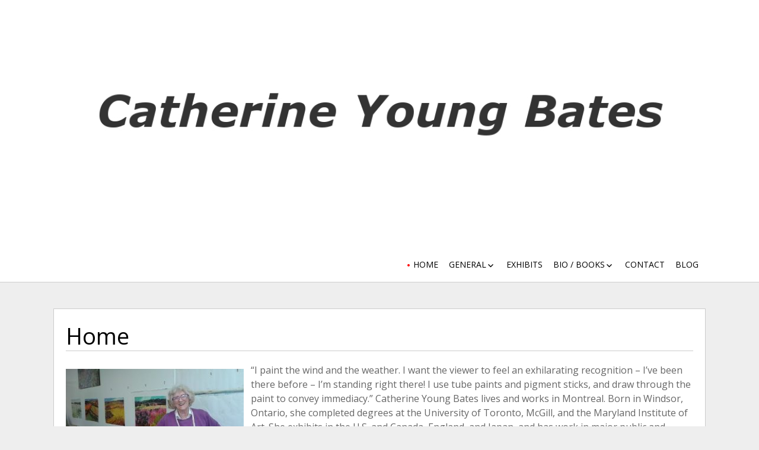

--- FILE ---
content_type: text/html; charset=UTF-8
request_url: http://cybates.ca/?a=fright-night-movie-poster-1985-sheet-27x41-noche-de-oo-YmkvoPSg
body_size: 32893
content:
<!DOCTYPE html>
<!--[if IE 7]>
<html class="ie ie7" lang="en-US">
<![endif]-->
<!--[if IE 8]>
<html class="ie ie8" lang="en-US">
<![endif]-->
<!--[if !(IE 7) | !(IE 8) ]><!-->
<html lang="en-US">
<!--<![endif]-->
<head>
	<meta charset="UTF-8">
	<meta name="viewport" content="width=device-width">
	<link rel="pingback" href="http://cybates.ca/xmlrpc.php">
	<title>Home - Catherine Young Bates</title>

<!-- This site is optimized with the Yoast SEO plugin v11.7 - https://yoast.com/wordpress/plugins/seo/ -->
<link rel="canonical" href="http://cybates.ca/" />
<meta property="og:locale" content="en_US" />
<meta property="og:type" content="website" />
<meta property="og:title" content="Home - Catherine Young Bates" />
<meta property="og:description" content="“I paint the wind and the weather. I want the viewer to feel an exhilarating recognition &#8211; I’ve been there before &#8211; I’m standing right there! I use tube paints &hellip;" />
<meta property="og:url" content="http://cybates.ca/" />
<meta property="og:site_name" content="Catherine Young Bates" />
<meta name="twitter:card" content="summary_large_image" />
<meta name="twitter:description" content="“I paint the wind and the weather. I want the viewer to feel an exhilarating recognition &#8211; I’ve been there before &#8211; I’m standing right there! I use tube paints [&hellip;]" />
<meta name="twitter:title" content="Home - Catherine Young Bates" />
<meta name="twitter:image" content="http://cybates.ca/wp-content/uploads/2014/06/cybates-art-375-300x169.jpg" />
<script type='application/ld+json' class='yoast-schema-graph yoast-schema-graph--main'>{"@context":"https://schema.org","@graph":[{"@type":"WebSite","@id":"http://cybates.ca/#website","url":"http://cybates.ca/","name":"Catherine Young Bates","potentialAction":{"@type":"SearchAction","target":"http://cybates.ca/?s={search_term_string}","query-input":"required name=search_term_string"}},{"@type":"ImageObject","@id":"http://cybates.ca/#primaryimage","url":"http://cybates.ca/wp-content/uploads/2014/06/cybates-art-375.jpg","width":375,"height":211},{"@type":"WebPage","@id":"http://cybates.ca/#webpage","url":"http://cybates.ca/","inLanguage":"en-US","name":"Home - Catherine Young Bates","isPartOf":{"@id":"http://cybates.ca/#website"},"primaryImageOfPage":{"@id":"http://cybates.ca/#primaryimage"},"datePublished":"2014-06-19T02:30:17+00:00","dateModified":"2019-11-24T22:44:56+00:00"}]}</script>
<!-- / Yoast SEO plugin. -->

<link rel='dns-prefetch' href='//fonts.googleapis.com' />
<link rel='dns-prefetch' href='//s.w.org' />
<link rel="alternate" type="application/rss+xml" title="Catherine Young Bates &raquo; Feed" href="http://cybates.ca/feed/" />
<link rel="alternate" type="application/rss+xml" title="Catherine Young Bates &raquo; Comments Feed" href="http://cybates.ca/comments/feed/" />
		<script type="text/javascript">
			window._wpemojiSettings = {"baseUrl":"https:\/\/s.w.org\/images\/core\/emoji\/11.2.0\/72x72\/","ext":".png","svgUrl":"https:\/\/s.w.org\/images\/core\/emoji\/11.2.0\/svg\/","svgExt":".svg","source":{"concatemoji":"http:\/\/cybates.ca\/wp-includes\/js\/wp-emoji-release.min.js?ver=5.1.19"}};
			!function(e,a,t){var n,r,o,i=a.createElement("canvas"),p=i.getContext&&i.getContext("2d");function s(e,t){var a=String.fromCharCode;p.clearRect(0,0,i.width,i.height),p.fillText(a.apply(this,e),0,0);e=i.toDataURL();return p.clearRect(0,0,i.width,i.height),p.fillText(a.apply(this,t),0,0),e===i.toDataURL()}function c(e){var t=a.createElement("script");t.src=e,t.defer=t.type="text/javascript",a.getElementsByTagName("head")[0].appendChild(t)}for(o=Array("flag","emoji"),t.supports={everything:!0,everythingExceptFlag:!0},r=0;r<o.length;r++)t.supports[o[r]]=function(e){if(!p||!p.fillText)return!1;switch(p.textBaseline="top",p.font="600 32px Arial",e){case"flag":return s([55356,56826,55356,56819],[55356,56826,8203,55356,56819])?!1:!s([55356,57332,56128,56423,56128,56418,56128,56421,56128,56430,56128,56423,56128,56447],[55356,57332,8203,56128,56423,8203,56128,56418,8203,56128,56421,8203,56128,56430,8203,56128,56423,8203,56128,56447]);case"emoji":return!s([55358,56760,9792,65039],[55358,56760,8203,9792,65039])}return!1}(o[r]),t.supports.everything=t.supports.everything&&t.supports[o[r]],"flag"!==o[r]&&(t.supports.everythingExceptFlag=t.supports.everythingExceptFlag&&t.supports[o[r]]);t.supports.everythingExceptFlag=t.supports.everythingExceptFlag&&!t.supports.flag,t.DOMReady=!1,t.readyCallback=function(){t.DOMReady=!0},t.supports.everything||(n=function(){t.readyCallback()},a.addEventListener?(a.addEventListener("DOMContentLoaded",n,!1),e.addEventListener("load",n,!1)):(e.attachEvent("onload",n),a.attachEvent("onreadystatechange",function(){"complete"===a.readyState&&t.readyCallback()})),(n=t.source||{}).concatemoji?c(n.concatemoji):n.wpemoji&&n.twemoji&&(c(n.twemoji),c(n.wpemoji)))}(window,document,window._wpemojiSettings);
		</script>
		<style type="text/css">
img.wp-smiley,
img.emoji {
	display: inline !important;
	border: none !important;
	box-shadow: none !important;
	height: 1em !important;
	width: 1em !important;
	margin: 0 .07em !important;
	vertical-align: -0.1em !important;
	background: none !important;
	padding: 0 !important;
}
</style>
	<link rel='stylesheet' id='wp-block-library-css'  href='http://cybates.ca/wp-includes/css/dist/block-library/style.min.css?ver=5.1.19' type='text/css' media='all' />
<link rel='stylesheet' id='sgwindow-style-css'  href='http://cybates.ca/wp-content/themes/sg-window/style.css?ver=5.1.19' type='text/css' media='all' />
<link rel='stylesheet' id='layoutbuilder-style-css'  href='http://cybates.ca/wp-content/themes/layout-builder/style.css?ver=5.1.19' type='text/css' media='all' />
<link rel='stylesheet' id='sgwindow-colors-css'  href='http://cybates.ca/wp-content/themes/sg-window/css/scheme-0.css?ver=05.08.2015' type='text/css' media='all' />
<link rel='stylesheet' id='layoutbuilder-colors-css'  href='http://cybates.ca/wp-content/themes/layout-builder/css/scheme-0.css?ver=5.1.19' type='text/css' media='all' />
<link rel='stylesheet' id='sgwindow-genericons-css'  href='http://cybates.ca/wp-content/themes/sg-window/genericons/genericons.css?ver=05.08.2015' type='text/css' media='all' />
<link rel='stylesheet' id='sgwindow-fonts-css'  href='//fonts.googleapis.com/css?family=Open+Sans%7COpen+Sans%7COpen+Sans:300,400&#038;latin,latin-ext' type='text/css' media='all' />
<link rel='stylesheet' id='sgwindow-sidebar-widget-css'  href='http://cybates.ca/wp-content/themes/layout-builder/inc/css/sidebar-widget.css?ver=5.1.19' type='text/css' media='all' />
<link rel='stylesheet' id='sgwindow-page-css'  href='http://cybates.ca/wp-content/themes/sg-window/inc/css/page.css?ver=5.1.19' type='text/css' media='all' />
<link rel='stylesheet' id='sgwindow-one-page-nav-css'  href='http://cybates.ca/wp-content/themes/sg-window/inc/css/one-page.css?ver=5.1.19' type='text/css' media='all' />
<link rel='stylesheet' id='sgwindow-image-css'  href='http://cybates.ca/wp-content/themes/sg-window/inc/css/image.css?ver=5.1.19' type='text/css' media='all' />
<link rel='stylesheet' id='sgwindow-button-css'  href='http://cybates.ca/wp-content/themes/sg-window/inc/css/button.css?ver=5.1.19' type='text/css' media='all' />
<link rel='stylesheet' id='sgwindow-slider-css-css'  href='http://cybates.ca/wp-content/themes/sg-window/inc/css/slider.css?ver=5.1.19' type='text/css' media='all' />
<script type='text/javascript' src='http://cybates.ca/wp-includes/js/jquery/jquery.js?ver=1.12.4'></script>
<script type='text/javascript' src='http://cybates.ca/wp-includes/js/jquery/jquery-migrate.min.js?ver=1.4.1'></script>
<script type='text/javascript' src='http://cybates.ca/wp-content/themes/sg-window/inc/js/one-page-nav.js?ver=5.1.19'></script>
<script type='text/javascript' src='http://cybates.ca/wp-content/themes/sg-window/inc/js/slider.js?ver=5.1.19'></script>
<link rel='https://api.w.org/' href='http://cybates.ca/wp-json/' />
<link rel="EditURI" type="application/rsd+xml" title="RSD" href="http://cybates.ca/xmlrpc.php?rsd" />
<link rel="wlwmanifest" type="application/wlwmanifest+xml" href="http://cybates.ca/wp-includes/wlwmanifest.xml" /> 
<meta name="generator" content="WordPress 5.1.19" />
<link rel='shortlink' href='http://cybates.ca/' />
<link rel="alternate" type="application/json+oembed" href="http://cybates.ca/wp-json/oembed/1.0/embed?url=http%3A%2F%2Fcybates.ca%2F" />
<link rel="alternate" type="text/xml+oembed" href="http://cybates.ca/wp-json/oembed/1.0/embed?url=http%3A%2F%2Fcybates.ca%2F&#038;format=xml" />
	<style type="text/css"> 
	
		.site .wide .widget.widget_text > div {
			max-width: 1100px;
		}
	
		.logo-block,
		.max-header-width,
		.max-width,
		.sidebar-footer-content,
		.horisontal-navigation {
			max-width: 1100px;
		}
		

		.wide .widget.sgwindow_slider {
			max-width: 1098px;
		}
		
		.widget.sgwindow_slider .widget-title,
		.widget.sgwindow_slider .widgettitle,
		.wide .widget.sgwindow_side_bar .widget-title,
		.wide .widget.sgwindow_side_bar .widgettitle {
			max-width: 1098px;
		}
		
		#page .my-image {
			height: 100px;
		}
		
				

		@media screen and (min-width: 500px) {	
			#page .my-image {
				height: 200px;
			}
			
			#page .logo-section img {
				max-width: 100px;
			}
		}
		
		@media screen and (min-width: 760px) {	
			#page .my-image {
				height: 400px;
			}
		}
		
		@media screen and (min-width: 1140px) {	

			.wide .widget.sgwindow_side_bar .widget-title,
			.wide .widget.sgwindow_side_bar .widgettitle,
			.max-width,
			.max-header-width {
				margin: 0 auto;
			}
			
			#page .site-title a {
				font-size: 64px;
			}
			
		}
		
		@media screen and (min-width: 960px) {	
			
			.wide .widget {
				border-left: none;
				border-right: none;	
			}
			/* footer */
			
			.sidebar-footer-content {
					
				-webkit-flex-flow: nowrap;
				-ms-flex-flow: nowrap;
				flex-flow: nowrap;
				
				margin: 40px auto;
			}
			
			#page .sidebar-footer .widget .widgettitle:after,
			#page .sidebar-footer .widget .widget-title:after,
			#page .sidebar-footer .widget .widgettitle:before,
			#page .sidebar-footer .widget .widget-title:before {
				margin: 0;
			}
			
			/* widget-sidebar */
			.sidebar-footer-content,
			.site .widget-sidebar-wrapper {

				-webkit-flex-flow: nowrap;
				-ms-flex-flow: nowrap;
				flex-flow: nowrap;

			}
			
			#page .my-sidebar-layout {
				margin: 0 2px 0 2px;
			}
			
			#page .sidebar-1 {
				margin: 0 4px 0 0;
			}

			#page .sidebar-2 {
				margin: 0 0 0 4px;
			}
			
		}
		
		@media screen and (min-width: 1100px) {
			
			/* image widget */

			.wide .small.flex-column-2 .column-4 .element .entry-title,
			.wide .small.flex-column-2 .column-4 .element p,
			.wide .small.flex-column-2 .column-4 .element a,
			.wide .small.flex-column-2 .column-3 .element .entry-title,
			.wide .small.flex-column-2 .column-3 .element p,
			.wide .small.flex-column-2 .column-3 .element a {
				font-size: 14px;
			}
			
			.wide .small.flex-column-2 .column-2 .element .entry-title,
			.wide .small.flex-column-2 .column-1 .element .entry-title {
				display: block;
				font-size: 14px;
			}

			.wide .small.flex-column-2 .column-2 .element p,
			.wide .small.flex-column-2 .column-2 .element a,
			.wide .small.flex-column-2 .column-1 .element p,
			.wide .small.flex-column-2 .column-1 .element a {
				display: block;
				font-size: 14px;
			}
			
			.wide .small.flex-column-4 .column-2 .element .entry-title,
			.wide .small.flex-column-4 .column-1 .element .entry-title,
			.wide .small.flex-column-3 .column-2 .element .entry-title,
			.wide .small.flex-column-3 .column-2 .element .entry-title,
			.wide .small.flex-column-2 .column-2 .element .entry-title,
			.wide .small.flex-column-2 .column-1 .element .entry-title {
				display: block;
				font-size: 14px;
			}

			.wide .small.flex-column-4 .column-2 .element p,
			.wide .small.flex-column-4 .column-1 .element p,
			.wide .small.flex-column-3 .column-2 .element p,
			.wide .small.flex-column-3 .column-1 .element p {
				display: block;
				font-size: 12px;
			}
			
			.wide .small.flex-column-1 .column-4 .element .entry-title,
			.wide .small.flex-column-1 .column-3 .element .entry-title,
			.wide .small.flex-column-1 .column-4 .element .link,
			.wide .small.flex-column-1 .column-3 .element .link,
			.wide .small.flex-column-1 .column-4 .element p,
			.wide .small.flex-column-1 .column-3 .element p {
				font-size: 16px;
			}
			
			.wide .small.flex-column-1 .column-2 .element .entry-title,
			.wide .small.flex-column-1 .column-1 .element .entry-title,
			.wide .small.flex-column-1 .column-2 .element .link,
			.wide .small.flex-column-1 .column-1 .element .link,
			.wide .small.flex-column-1 .column-2 .element p,
			.wide .small.flex-column-1 .column-1 .element p {
				font-size: 18px;
			}
						
		}
		
	</style>
			<style type="text/css"> 
		

			@media screen and (min-width: 960px) {
			
				#sgwindow_side_bar-3 .my-sidebar-layout:nth-child(1) {
				
					width: 60%;	
					
				}						  						  
				
			}
		

			@media screen and (min-width: 960px) {
			
				#sgwindow_side_bar-3 .my-sidebar-layout:nth-child(2) {
				
					width: 40%;	
					
				}						  						  
				
			}
			</style>
			<style type="text/css"> 	
					.site-title,
			.site-description {
				clip: rect(1px 1px 1px 1px); /* IE7 */
				clip: rect(1px, 1px, 1px, 1px);
				position: absolute;
			}
				
				
			.flex .entry-meta,
			.flex .entry-meta a {
				font-size: 12px;
			}
			
				
		.site-title h1,
		.site-title a {
			color: #blank;
		}
		
		.background-fixed {
			bckground: repeat  top center fixed;
			background-image: url();		
		}
		
		.site-content {
			-ms-flex-order: 1;     
			-webkit-order: 1;     
			order: 1;
		}
		
		.sidebar-1 {
			-ms-flex-order: 2;     
			-webkit-order:  2;  
			order:  2;
		}

		.sidebar-2 {
			-ms-flex-order: 3; 
			-webkit-order:  3;  
			order:  3;
		}
		
				
		
		.sidebar-before-footer,
		.header-wrap {
			max-width: 1920px;
		}
		
		.sidebar-before-footer,
		.header-wrap,
		.site {		
			max-width: 1920px;
		}	

		.main-wrapper.no-sidebar {
			max-width: 1100px;
		}	
		
		@media screen and (min-width: 1920px) {
			.image-wrapper {
				max-width: 1920px;
			}
		}
				
		.sidebar-footer .widget-area,
		.wide .widget > input,
		.wide .widget > form,
		.sidebar-before-footer .widget > div,
		.sidebar-before-footer .widget-area .widget > ul,
		.sidebar-top-full .widget-area .widget > div,
		.sidebar-top-full .widget-area .widget > ul {
			max-width: 1100px;
			margin-left: auto;
			margin-right: auto;
		}
		
		.site .wide .widget-area .main-wrapper.no-sidebar {
			margin: 0 auto;
			max-width: 1100px;
		}
		
		.sidebar-footer .widget-area,
		.wide .widget > input,
		.wide .widget > form,
		.sidebar-before-footer .widget > div,
		.sidebar-before-footer .widget-area .widget > ul,
		.sidebar-top-full .widget-area .widget > div,
		.sidebar-top-full .widget-area .widget > ul,
		.widget.sgwindow_side_bar .widget-title,
		.widget.sgwindow_side_bar .widgettitle,
		.text-container,
		.main-wrapper {
			max-width: 1100px;
		}
		
		.my-image {
			height: 100px;
		}
		
		@media screen and (min-width: 314.28571428571px) {		
			.my-image {
				height: 114.28571428571px;
			}
		}
		
		@media screen and (min-width: 366.66666666667px) {		
			.my-image {
				height: 133.33333333333px;
			}
		}
		@media screen and (min-width: 440px) {		
			.my-image {
				height: 160px;
			}
		}
		@media screen and (min-width: 550px) {		
			.my-image {
				height: 200px;
			}
		}
		@media screen and (min-width: 733.33333333333px) {		
			.my-image {
				height: 266.66666666667px;
			}
		}
		@media screen and (min-width: 916.66666666667px) {		
			.my-image {
				height: 400px;
			}
		}
		
		/* set width of column in px */
		@media screen and (min-width: 960px) {
	
			.content {
				-ms-flex-order: 1;     
				-webkit-order: 1;  
				order: 1;
			}

			.sidebar-1 {
				-ms-flex-order: 2;     
				-webkit-order: 2;  
				order: 2;
			}

			.sidebar-2 {
				-ms-flex-order: 3;     
				-webkit-order: 3;  
				order: 3;
			}
		
			.main-wrapper {
				-webkit-flex-flow: nowrap;
				-ms-flex-flow: nowrap;
				flex-flow: nowrap;
			}
			
			.sidebar-1,
			.sidebar-2 {
				display: block;
			}
	
			.sidebar-1 .column {
				padding: 0 20px 0 0;
			}
			
			.sidebar-2 .column {
				padding: 0 0 0 20px;
			}
				
			.site-content {
				-ms-flex-order: 2;     
				-webkit-order: 2;  
				order: 2;
			}
	
			.sidebar-1 {
				-ms-flex-order: 1;     
				-webkit-order: 1;  
				order: 1;
			}

			.sidebar-2 {
				-ms-flex-order: 3;     
				-webkit-order: 3;  
				order: 3;
			}
			
			.two-sidebars .sidebar-1 {
				width: 22%;
			}

			.two-sidebars .sidebar-2 {
				width: 22%;
			}
			.two-sidebars .site-content {
				width: 56%;
			}
			
			.left-sidebar .sidebar-1 {
				width: 33%;
			}
			.left-sidebar .site-content {
				width: 67%;
			}
			
			.right-sidebar .sidebar-2 {
				width: 33%;
			}	
			.right-sidebar .site-content {
				width: 67%;
			}	
		
			/* widget-sidebar */
			.sidebar-footer-content,
			.site .widget-sidebar-wrapper {

				-webkit-flex-flow: nowrap;
				-ms-flex-flow: nowrap;
				flex-flow: nowrap;
			}
			.my-sidebar-layout {
				margin: 20px 20px 20px 0;
				border: 1px solid #ccc;
			}
			.my-sidebar-layout:first-child {
				margin: 20px;
			}
			
		}
		
		@media screen and (min-width: 1100px) {
			
			/* image widget */

			.wide .small.flex-column-2 .column-4 .element .entry-title,
			.wide .small.flex-column-2 .column-4 .element p,
			.wide .small.flex-column-2 .column-4 .element a,
			.wide .small.flex-column-2 .column-3 .element .entry-title,
			.wide .small.flex-column-2 .column-3 .element p,
			.wide .small.flex-column-2 .column-3 .element a {
				font-size: 14px;
			}
			
			.wide .small.flex-column-2 .column-2 .element .entry-title,
			.wide .small.flex-column-2 .column-1 .element .entry-title {
				display: block;
				font-size: 14px;
			}

			.wide .small.flex-column-2 .column-2 .element p,
			.wide .small.flex-column-2 .column-2 .element a,
			.wide .small.flex-column-2 .column-1 .element p,
			.wide .small.flex-column-2 .column-1 .element a {
				display: block;
				font-size: 14px;
			}
			
			.wide .small.flex-column-4 .column-2 .element .entry-title,
			.wide .small.flex-column-4 .column-1 .element .entry-title,
			.wide .small.flex-column-3 .column-2 .element .entry-title,
			.wide .small.flex-column-3 .column-2 .element .entry-title,
			.wide .small.flex-column-2 .column-2 .element .entry-title,
			.wide .small.flex-column-2 .column-1 .element .entry-title {
				display: block;
				font-size: 14px;
			}

			.wide .small.flex-column-4 .column-2 .element p,
			.wide .small.flex-column-4 .column-1 .element p,
			.wide .small.flex-column-3 .column-2 .element p,
			.wide .small.flex-column-3 .column-1 .element p {
				display: block;
				font-size: 12px;
			}
			
			.wide .small.flex-column-1 .column-4 .element .entry-title,
			.wide .small.flex-column-1 .column-3 .element .entry-title,
			.wide .small.flex-column-1 .column-4 .element .link,
			.wide .small.flex-column-1 .column-3 .element .link,
			.wide .small.flex-column-1 .column-4 .element p,
			.wide .small.flex-column-1 .column-3 .element p {
				font-size: 16px;
			}
			
			.wide .small.flex-column-1 .column-2 .element .entry-title,
			.wide .small.flex-column-1 .column-1 .element .entry-title,
			.wide .small.flex-column-1 .column-2 .element .link,
			.wide .small.flex-column-1 .column-1 .element .link,
			.wide .small.flex-column-1 .column-2 .element p,
			.wide .small.flex-column-1 .column-1 .element p {
				font-size: 18px;
			}
			
			.my-sidebar-layout {
				margin: 20px 20px 20px 0;
				border: 1px solid #ccc;
			}
			.my-sidebar-layout:first-child {
				margin: 20px 20px 20px 0;
			}
			.my-sidebar-layout:last-child {
				margin: 20px 0 20px 0;
			}
						
		}
		
	 }

	</style>
		<style type="text/css">	
		
		.widget.sgwindow_recent_posts .content article footer a,
		.content-container article .entry-content a,
		.comments-link a,
		.category-list a,
		.featured-post,
		.logged-in-as a,
		.site .edit-link,
		.jetpack-widget-tag-nav,
		.jetpack-widget-nav,
		.content footer a {
			color: #1e73be;
		}		
		
		.entry-header .entry-title a {
			color: #000000;
		}
		
		a:hover,
		.widget.sgwindow_recent_posts .content article footer a:hover,
		.content-container .entry-content a:hover,
		.comments-link a:hover,
		.comment-author.vcard a:hover,
		.comment-metadata a:hover,
		.entry-meta a:hover,
		.site-title a:hover,
		.site .author.vcard a:hover,
		.entry-header .entry-title a:hover,
		.site .widget .entry-meta a:hover,
		.category-list a:hover {
			color: #000000;
		}

		.site-description h2 {
			color: #ededed;
		}
		
		entry-header .entry-title a,
		h1,
		h2,
		h3,
		h4,
		h5,
		h6 {
			color: #000000;
		}
		
		.site-title h1 a {
			color: #blank;

		}
	</style>
		<style type="text/css"> 
	
	.site {
			font-family: 'Open Sans', sans-serif;
			font-size: 16px;
	}
	
	h1,
	h2,
	h3,
	h4,
	h5,
	h6 {
		font-weight: normal;
			font-family: 'Open Sans', sans-serif;
		}
	
			.site .site-title h1,
		.site-title a  {
		font-family: 'Open Sans', sans-serif;
	}
		

	@media screen and (min-width: 680px) {
		h1 {
			font-size:38px;
		}
	}

	
	</style>
	</head>

<body class="home page-template-default page page-id-1055 boxed-content boxed-header custom-background google-fonts-on">
	<div id="page" class="hfeed site">
	
		<!-- Header -->
		<header id="masthead" class="site-header" role="banner">	
			
				<div id="sg-site-header" class="sg-site-header">
		<div class="menu-top">
			<!-- First Top Menu -->
			<div class="nav-container top-1-navigation">
				<div class="max-width">
										<div class="clear"></div>
				</div><!-- .max-width -->
			</div><!-- .top-1-navigation .nav-container -->
			
					
		
				<div class="sg-site-header-1 my-image widget">
										
						<div class="parallax-image 30 0 0" style="background-image: url(http://cybates.ca/wp-content/uploads/2017/08/banner-01.jpg);">
						<div class="head-wrapper"></div>
						</div><!-- .parallax-image -->
						
																		
					<div class="max-header-width">
					
												
						<div class="site-title">
							<h1><a href="http://cybates.ca/" rel="home">Catherine Young Bates</a></h1>
						</div><!-- .site-title -->
						<!-- Dscription -->
						<div class="site-description">
							<h2>Catherine Y Bates Artist Painter</h2>
						</div><!-- .site-description -->
						
											
					</div><!-- .max-width -->
				</div><!-- .sg-site-header-1 -->
			
			
			<!-- Second Top Menu -->	
			
				<div class="nav-container top-navigation">
					<div class="max-width">

						<nav class="horisontal-navigation menu-2" role="navigation">
								
							<span class="toggle"><span class="menu-toggle"></span></span>
							<div class="menu-primary-menu-container"><ul id="menu-primary-menu" class="nav-horizontal"><li id="menu-item-1228" class="menu-item menu-item-type-post_type menu-item-object-page menu-item-home current-menu-item page_item page-item-1055 current_page_item menu-item-1228"><a href="http://cybates.ca/" aria-current="page">Home</a></li>
<li id="menu-item-1236" class="menu-item menu-item-type-post_type menu-item-object-page menu-item-has-children menu-item-1236"><a href="http://cybates.ca/general/">General</a>
<ul class="sub-menu">
	<li id="menu-item-1227" class="menu-item menu-item-type-post_type menu-item-object-page menu-item-1227"><a href="http://cybates.ca/general/landscapes/">Landscapes</a></li>
	<li id="menu-item-1232" class="menu-item menu-item-type-post_type menu-item-object-page menu-item-1232"><a href="http://cybates.ca/general/still-life/">Still Life</a></li>
	<li id="menu-item-1233" class="menu-item menu-item-type-post_type menu-item-object-page menu-item-1233"><a href="http://cybates.ca/series/icarus/">Icarus</a></li>
	<li id="menu-item-1237" class="menu-item menu-item-type-post_type menu-item-object-page menu-item-1237"><a href="http://cybates.ca/series/book-covers/">Book Covers</a></li>
</ul>
</li>
<li id="menu-item-1235" class="menu-item menu-item-type-post_type menu-item-object-page menu-item-1235"><a href="http://cybates.ca/exhibits/">Exhibits</a></li>
<li id="menu-item-1234" class="menu-item menu-item-type-post_type menu-item-object-page menu-item-has-children menu-item-1234"><a href="http://cybates.ca/bio-books/">Bio / Books</a>
<ul class="sub-menu">
	<li id="menu-item-1230" class="menu-item menu-item-type-post_type menu-item-object-page menu-item-1230"><a href="http://cybates.ca/bio-books/biography/">Biography</a></li>
	<li id="menu-item-1238" class="menu-item menu-item-type-post_type menu-item-object-page menu-item-1238"><a href="http://cybates.ca/bio-books/books/">Books</a></li>
</ul>
</li>
<li id="menu-item-1231" class="menu-item menu-item-type-post_type menu-item-object-page menu-item-1231"><a href="http://cybates.ca/contact/">Contact</a></li>
<li id="menu-item-1229" class="menu-item menu-item-type-post_type menu-item-object-page menu-item-1229"><a href="http://cybates.ca/blog/">Blog</a></li>
</ul></div>						</nav><!-- .menu-2 .horisontal-navigation -->
						<div class="clear"></div>
					</div><!-- .max-width -->
				</div><!-- .top-navigation.nav-container -->
				
					</div><!-- .menu-top  -->
	</div><!-- .sg-site-header -->
	

		</header><!-- #masthead -->

		<div class="sg-header-area">
			<div class="header-wrap">
			
				
<div id="sidebar-1" class="sidebar-top-full wide">
	<div class="widget-area">
						
					
				</div><!-- .widget-area -->
</div><!-- .sidebar-top-full -->
			
			</div><!-- .header-wrap -->
		</div><!-- .sg-header-area -->

	<div class="main-area">	<div class="main-wrapper front_page no-sidebar ">

		<div class="site-content"> 
					
				<div class="content"> 

			<div class="content-container">

	<article id="post-1055" class="post-1055 page type-page status-publish hentry">

		<header class="entry-header">

			<h1 class="entry-title">Home</h1>	
			
													
		</header><!-- .entry-header -->

		<div class="entry-content">
			<a href="http://cybates.ca/wp-content/uploads/2014/06/cybates-art-375.jpg"><img class="alignleft size-medium wp-image-1071" src="http://cybates.ca/wp-content/uploads/2014/06/cybates-art-375-300x169.jpg" alt="" width="300" height="169" srcset="http://cybates.ca/wp-content/uploads/2014/06/cybates-art-375-300x169.jpg 300w, http://cybates.ca/wp-content/uploads/2014/06/cybates-art-375.jpg 375w" sizes="(max-width: 300px) 100vw, 300px" /></a>“I paint the wind and the weather. I want the viewer to feel an exhilarating recognition &#8211; I’ve been there before &#8211; I’m standing right there! I use tube paints and pigment sticks, and draw through the paint to convey immediacy.”

Catherine Young Bates lives and works in Montreal. Born in Windsor, Ontario, she completed degrees at the University of Toronto, McGill, and the Maryland Institute of Art. She exhibits in the U.S. and Canada, England, and Japan, and has work in major public and private collections.


<figure class="wp-block-image"><img class="wp-image-1296" src="http://cybates.ca/wp-content/uploads/2019/11/CYB-OPEN-STUDIO-8x11-v2-English-trans-to-French-11232019poster-1-791x1024.jpg" alt="" srcset="http://cybates.ca/wp-content/uploads/2019/11/CYB-OPEN-STUDIO-8x11-v2-English-trans-to-French-11232019poster-1.jpg 791w, http://cybates.ca/wp-content/uploads/2019/11/CYB-OPEN-STUDIO-8x11-v2-English-trans-to-French-11232019poster-1-232x300.jpg 232w, http://cybates.ca/wp-content/uploads/2019/11/CYB-OPEN-STUDIO-8x11-v2-English-trans-to-French-11232019poster-1-768x994.jpg 768w, http://cybates.ca/wp-content/uploads/2019/11/CYB-OPEN-STUDIO-8x11-v2-English-trans-to-French-11232019poster-1-400x518.jpg 400w" sizes="(max-width: 791px) 100vw, 791px" /></figure>

<p style="text-align: center;"><a href="http://cybates.ca/wp-content/uploads/2014/06/Catherine-studio-children.jpg"><img class="aligncenter size-full wp-image-1211" src="http://cybates.ca/wp-content/uploads/2014/06/Catherine-studio-children.jpg" alt="Catherine in the studio with Greg - Jennifer" width="650" height="350" srcset="http://cybates.ca/wp-content/uploads/2014/06/Catherine-studio-children.jpg 650w, http://cybates.ca/wp-content/uploads/2014/06/Catherine-studio-children-300x162.jpg 300w, http://cybates.ca/wp-content/uploads/2014/06/Catherine-studio-children-400x215.jpg 400w" sizes="(max-width: 650px) 100vw, 650px" /></a></p>


<hr />

<center>
<iframe src="https://www.youtube.com/embed/DXi3NjTs5XU?rel=0" width="640" height="360" frameborder="0" allowfullscreen="allowfullscreen"></iframe></center>

<hr />

<div id="mc_embed_signup"><form id="mc-embedded-subscribe-form" class="validate" action="//cybates.us10.list-manage.com/subscribe/post?u=d59df4a6a9ddb5ff127d43fbb&amp;id=99b6aab06e" method="post" name="mc-embedded-subscribe-form" novalidate="" target="_blank">
<div id="mc_embed_signup_scroll">
<h2 style="text-align: center;">Subscribe to my mailing list</h2>
<div class="indicates-required" style="text-align: center;"><label for="mce-EMAIL">Email Address <span class="asterisk">*</span></label>
<input id="mce-EMAIL" class="required email" name="EMAIL" type="email" value="" /></div>
<div class="mc-field-group" style="text-align: center;"><label for="mce-FNAME">First Name </label>
<input id="mce-FNAME" class="" name="FNAME" type="text" value="" /></div>
<div class="mc-field-group" style="text-align: center;"><label for="mce-LNAME">Last Name </label>
<input id="mce-LNAME" class="" name="LNAME" type="text" value="" /></div>
<div id="mce-responses" class="clear" style="text-align: center;"></div>
<div style="position: absolute; left: -5000px; text-align: center;"><input tabindex="-1" name="b_d59df4a6a9ddb5ff127d43fbb_99b6aab06e" type="text" value="" /></div>
<div class="clear" style="text-align: center;"><input id="mc-embedded-subscribe" class="button" name="subscribe" type="submit" value="Subscribe" /></div>
</div>
<div class="clear" style="text-align: center;"><span class="asterisk">*</span> indicates required</div>
<div class="clear" style="text-align: center;"></div>
<div class="clear" style="text-align: center;">

<hr />

<h4>Represented By</h4>
<p style="text-align: left;">Roberts Gallery, Toronto, ON</p>
<p style="text-align: left;">Galerie St. Laurent and Hill, Ottawa, ON</p>
<p style="text-align: left;">Pousette Gallery, Vancouver, BC</p>

</div>
</form></div>
<script src="//s3.amazonaws.com/downloads.mailchimp.com/js/mc-validate.js" type="text/javascript"></script>			<div class="clear"></div>
			<footer class="entry-footer">
				<div class="entry-meta">
									</div> <!-- .entry-meta -->
					
			</footer><!-- .entry-footer -->
		</div><!-- .entry-content -->
	</article><!-- #post-## -->
</div><!-- .content-container -->				
					<div class="content-search">
										</div><!-- .content-search -->
				</div><!-- .content -->
				<div class="clear"></div>
			
					</div><!-- .site-content -->
		</div> <!-- .main-wrapper -->

		
		</div> <!-- .main-area -->
		
		
				
		<footer id="colophon" class="site-footer">

					<div class="site-info">
			<a href="http://wordpress.org/">Powered by WordPress</a> | theme <a href="http://wpblogs.ru/themes/blog/theme/layout-builder/">Layout Builder</a>		</div><!-- .site-info --> 
	
			<a href="#" class="scrollup right"></a>
	
		</footer><!-- #colophon -->
	</div><!-- #page -->
	<div class="background-fixed"></div>
	<div class="hide-screen-fixed"></div>
	<script type='text/javascript' src='http://cybates.ca/wp-content/themes/layout-builder/js/sticky.js?ver=201531'></script>
<script type='text/javascript' src='http://cybates.ca/wp-content/themes/sg-window/js/navigation.js?ver=2017321'></script>
<script type='text/javascript' src='http://cybates.ca/wp-content/themes/sg-window/js/parallax.js?ver=05.08.2015'></script>
<script type='text/javascript' src='http://cybates.ca/wp-content/themes/sg-window/inc/js/image-widget.js?ver=20151012'></script>
<script type='text/javascript' src='http://cybates.ca/wp-includes/js/wp-embed.min.js?ver=5.1.19'></script>
</body>
</html>

--- FILE ---
content_type: text/css
request_url: http://cybates.ca/wp-content/themes/layout-builder/css/scheme-0.css?ver=5.1.19
body_size: 13555
content:
/* Buttons */
#page .project-list a,
#page .category-list a,
#page .tags a {
	vertical-align: middle;
	text-align: center;
	text-decoration: none;
	user-select: none;
	color: rgb(0,0,0);
	outline: none;
	border: 1px solid rgba(0,0,0,.4);
	border-top-color: rgba(0,0,0,.3);
	border-radius: 2px;
	background: linear-gradient(rgb(255,255,255), rgb(240,240,240));
	box-shadow:
	0 0 3px rgba(0,0,0,0) inset,
	0 1px 1px 1px rgba(255,255,255,.2),
	0 -1px 1px 1px rgba(0,0,0,0);
	transition: .2s ease-in-out;
}

#page .nav-link a {
	vertical-align: middle;
	text-align: center;
	text-decoration: none;
	user-select: none;
	color: #000;
	outline: none;
	border: 1px solid rgba(0,0,0,.4);
	border-top-color: rgba(0,0,0,.3);
	border-radius: 2px;
	background: linear-gradient(rgb(255,255,255), rgb(240,240,240));
	box-shadow:
	0 0 3px rgba(0,0,0,0) inset,
	0 1px 1px 1px rgba(255,255,255,.2),
	0 -1px 1px 1px rgba(0,0,0,0);
	transition: .2s ease-in-out;
}

/* Hovers */

.site .widget.widget_tag_cloud a,
.site #sidebar-1 .widget-area .column .widget.widget_tag_cloud a {
	vertical-align: middle;
	text-align: center;
	text-decoration: none;
	user-select: none;
	color: rgb(0,0,0);
	outline: none;
	border: 1px solid rgba(0,0,0,.4);
	border-top-color: rgba(0,0,0,.3);
	border-radius: 2px;
	background: linear-gradient(rgb(255,255,255), rgb(240,240,240));
	box-shadow:
	0 0 3px rgba(0,0,0,0) inset,
	0 1px 1px 1px rgba(255,255,255,.2),
	0 -1px 1px 1px rgba(0,0,0,0);
	transition: .2s ease-in-out;
}

#page .small .widget.widget_nav_menu div > ul > li:hover,
#page .small .widget.widget_pages > ul > li:hover,
#page .small .widget.widget_categories > ul > li:hover,
#page .small .widget.widget_product_categories > ul > li:hover {
	vertical-align: middle;
	text-decoration: none;
	user-select: none;
	color: rgb(0,0,0);
	outline: none;
	border: 1px solid rgba(0,0,0,.4);
	border-top-color: rgba(0,0,0,.3);
	border-radius: 2px;
	background: linear-gradient(rgb(255,255,255), rgb(240,240,240));
	box-shadow:
	0 0 3px rgba(0,0,0,0) inset,
	0 1px 1px 1px rgba(255,255,255,.2),
	0 -1px 1px 1px rgba(0,0,0,0);
	transition: .2s ease-in-out;
}

#page .widget.widget_tag_cloud a:hover,
#page .small .widget.widget_nav_menu div > ul > li:hover a,
#page .small .widget.widget_pages > ul > li:hover a,
#page .small .widget.widget_categories > ul > li:hover a,
#page .small .widget.widget_product_categories > ul > li:hover a {
	color: #000 !important;
}

#page .nav-link  {
	font-weight: bold;
	color: rgb(68,68,68);
	text-decoration: none;
	user-select: none;
	padding: .2em 1.2em;
	outline: none;
	border-top: 1px solid rgba(0,0,0,.1);
	border-bottom: 1px solid rgba(0,0,0,.1);
	border-radius: 2px;
	background: rgb(245,245,245) linear-gradient(#f4f4f4, #f1f1f1);
	box-shadow: none;
	transition: all .218s ease 0s;
}

#page .previous-image:hover,
#page .next-image:hover,
#page .nav-link .nav-previous:hover,
#page .nav-previous-one:hover,
#page .nav-link .nav-next:hover {
	color: rgb(24,24,24);
	border: 1px solid rgb(198,198,198);
	background: #f7f7f7 linear-gradient(#f7f7f7, #f1f1f1);
	box-shadow: 0 1px 2px rgba(0,0,0,.1);
}

#page .previous-image:active,
#page .next-image:active,
#page .nav-link .nav-previous:active,
#page .nav-previous-one:active,
#page .nav-link:active {
  color: rgb(24,24,24);
  border: 1px solid rgb(198,198,198);
  background: #f7f7f7 linear-gradient(#f7f7f7, #f1f1f1);
  box-shadow: 0 1px 2px rgba(0,0,0,.1);
}


.site #footer-navigation  .horisontal-navigation a:hover,
.site .horisontal-navigation li ul li a:hover,
.site .horisontal-navigation li ul li a:focus,
.site .horisontal-navigation li a:hover,
.site .horisontal-navigation li a:focus {
	box-shadow: none;
	background: transparent;
	color: #000;
}

.site .site-info a:nth-child(2) {
	background: transparent;
	border: none;
	box-shadow: none;
}

.small .widget.widget_nav_menu div > ul > li,
.small .widget.widget_pages > ul > li,
.small .widget.widget_categories > ul > li,
.small .widget.widget_product_categories > ul > li {
	border-bottom: 1px solid #eee;
}

.comment-list .comment-body {
	border: 1px solid #eee;
}
.comment-meta {
  border-bottom: 1px solid #eee;
}

.column .widget .widgettitle, 
.column .widget .widget-title {
	border-bottom: none;
}

.gallery {
	display: -webkit-box;     
	display: -moz-box;        
	display: -ms-flexbox;     
	display: -webkit-flex;
	display: flex;           
	margin: 0 auto;
	
	-webkit-flex-flow: wrap;
	-ms-flex-flow: wrap;
	flex-flow: wrap;
}
.gallery .gallery-item {
	margin: 0 auto;
}

.gallery .gallery-item img {
	border: none !important;
	margin: 0 auto;
}

.sg-site-header-1 {
	background: transparent;
}		

.head-wrapper {
	background: rgba(255,255,255,0.2);
}

.top-1-navigation ul {
	background-color: transparent;
}

.top-1-navigation .horisontal-navigation li a {
	color: transparent;
}	

.top-1-navigation {
	background-color: transparent;
}

.top-1-navigation .horisontal-navigation li ul {
	background-color: transparent;
}

.top-1-navigation .horisontal-navigation li ul li a {
	color: transparent;
}

.top-1-navigation .horisontal-navigation li ul .current-menu-ancestor > a,
.top-1-navigation .horisontal-navigation li ul .current_page_ancestor > a {
	background-color: transparent;
	color: transparent;
}	


/* Second Top Menu */

.top-navigation ul {
	background-color: #ffffff;
}

.top-navigation .horisontal-navigation li a {
	color: #1e73be;
}			

.top-navigation .horisontal-navigation li a:hover,
.top-navigation .horisontal-navigation li ul li a:hover {
	color: #000000;
}	

.top-navigation {
	background-color: rgba(255,255,255,1);
}

.top-navigation .horisontal-navigation li ul {
	background-color: #ffffff;
}

.top-navigation .horisontal-navigation li ul li a {
	color: #000000;
}

.top-navigation .horisontal-navigation li ul .current-menu-ancestor > a,
.top-navigation .horisontal-navigation li ul .current_page_ancestor > a {
	background-color: #1e73be;
	color: #ffffff ;
}

/* Footer Menu */

#footer-navigation ul {
	background-color: transparent;
}

#footer-navigation .horisontal-navigation li a {
	color: transparent;
}	

.site-info,
#footer-navigation {
	background-color: transparent;
	color: transparent;
}

.site-info,
.site-info a,
#footer-navigation .horisontal-navigation li a {
	color: transparent;
}	

#footer-navigation .horisontal-navigation li ul {
	background-color: transparent;
}

#footer-navigation .horisontal-navigation li ul li a {
	color: transparent;
}

#footer-navigation .horisontal-navigation li ul .current-menu-item > a,
#footer-navigation .horisontal-navigation li ul .current-menu-ancestor > a {
	background-color: transparent;
	color: transparent;
}

@media screen and (min-width: 680px) {
	.site .content {
		font-size: 16px;
	}
	
	.top-1-navigation ul {
		background-color: transparent;
	}

	.top-1-navigation .horisontal-navigation li a {
		color: transparent;
	}
	
	.top-navigation ul {
		background-color: transparent;
	}

	.top-navigation .horisontal-navigation li a {
		color: #000000;
	}
	
	#footer-navigation ul {
		background-color: transparent;
	}

	#footer-navigation .horisontal-navigation li a {
		color: transparent;
	}
}

/* Widget Menu */

.wide .widget.widget_nav_menu {
	background-color: rgba(129,215,66,0.3);
}

.wide .widget.widget_nav_menu .menu li ul li a {
	color: #000000;
}

.wide .widget.widget_nav_menu .menu > li a {
	color: #dd3333;
}

.wide .widget.widget_nav_menu .menu > li ul li a:hover,
.wide .widget.widget_nav_menu .menu > li a:hover {
	color: #1e73be;
}

.wide .widget.widget_nav_menu > div > .menu > li > a {
	border-bottom: 10px solid #545454;
}

/* Top Sidebar */

.sidebar-top-full .widget {
	background-color:rgba(255,255,255,1);
}	

th,
td,
.sidebar-top-full .widget ul li:before,
.sidebar-top-full .widget {
	color: #5e5e5e;
}
.sidebar-top-full .widget a {
	color: #000000;
}
.sidebar-top-full .widget a:hover {
	color: #000000;
}		
.sidebar-top-full .widget .widgettitle,
.sidebar-top-full .widget .widget-title {
	background: rgba(255,255,255,0);
	color: #000000;
}

/* Before Footer Sidebar */

.sidebar-before-footer .widget {
	background-color:rgba(255,255,255,1);
}

th,
td,
.sidebar-before-footer .widget ul li:before,
.sidebar-before-footer .widget {
	color: #5e5e5e;
}

.sidebar-before-footer a {
	color: #000000;
}

.sidebar-before-footer a:hover {
	color: #000000;
}

.sidebar-before-footer .widget .widgettitle,
.sidebar-before-footer .widget .widget-title {
	background: rgba(255,255,255,0);
	color: #000000;
}

/* Footer Sidebar */

.sidebar-footer {
	background-color: rgba(221,221,221,1);
}

td,
.sidebar-footer .widgettitle,
.sidebar-footer .widget-title,
.sidebar-footer .widget {
	color: #757575;
}
.sidebar-footer .widget a {
	color: #000000;
}
th,
.sidebar-footer .widget a:hover {
	color: #000000;
}

/* Column sidebar */

.main-area {
	background-color:transparent;
}

td,
#sidebar-1 .widget-area .column .widget,
.column .widget {
	color: #aaaaaa;
}

#sidebar-1 .widget-area .column .widget a,
.wide .column .widget.widget_nav_menu .menu > li a,
.wide .column .widget.widget_nav_menu .menu li ul li a,		
.column a {
	color: #000000;
}

th,
#sidebar-1 .widget-area .column .widget a:hover,
.wide .column .widget.widget_nav_menu .menu > li a:hover,
.column a:hover {
	color: #a71fdd;
}

#sidebar-1 .widget-area .column .widget .widgettitle,
#sidebar-1 .widget-area .column .widget .widget-title,
.column .widget .widgettitle,
.column .widget .widget-title {
	background: rgba(255,255,255,1);
	color: #777777;
}

#sidebar-1 .widget-area .column .widget,
.wide .column .widget.widget_nav_menu,
.column .widget {
	background: rgba(255,255,255,1);
}	

.column .widget {
	border: 1px solid #cccccc;
}

/* content */

.woo-shop .woocommerce-result-count,
.woo-shop .woocommerce-pagination,
.woo-shop .page-title,
.woo-shop .products > li,
.flex .content-container,
#woocommerce-wrapper,
.header-wrapper,
.content-search,
.comments-area,
.nav-link,
.pagination.loop-pagination,
.content-container,
.nothing-found,
.archive-header {
	background: rgba(255,255,255,1);
	color: #666666;
}

.entry-date a:hover:before,
.author.vcard a:hover:before,
.edit-link a:hover:before,
.tag a:hover:before,
.content .project a:hover:before,
.tags a:hover:before,
.content .project-list a:hover:before,
.category-list a:hover:before,
.comments-link a:hover:before {
	text-shadow: 5px 1px 10px rgba(0,0,0,0.5);
}

.woo-shop .woocommerce-breadcrumb a,
.woo-shop .woocommerce-breadcrumb,
.woo-shop .orderby {
	color: #666666;
}

.project-list a:hover,
.category-list a:hover,
.tags a:hover {
	box-shadow: 5px 1px 10px rgba(0,0,0,0.5);
}

.woo-shop .woocommerce-breadcrumb {
	border-bottom: 5px solid rgba(255,255,255,1);
}
		
.nav-link,
#page .comment-body,
.comments-area,
.nothing-found,
.content-container {
	border: none;
}

.pagination.loop-pagination,
.woo-shop .woocommerce-result-count,
.woocommerce-pagination,
.woo-shop .page-title,
.blog .content-container,
.archive .content-container,
.search .content-container,
.archive-header,
.page .site-content,
.single .site-content {
	background: rgba(255,255,255,1);
	border: 1px solid rgba(204,204,204,1);
}

#page .comment-body:before,
#page .comment-body:after,
#page .entry-meta:before {
	border-bottom: 1px solid rgba(204,204,204,1);
	border-top: 1px solid rgba(204,204,204,1);
}		

#page .sidebar-footer-wrap {
	border-top: 1px solid rgba(204,204,204,1);
}

#page .comment-body:after, 
#page .comment-body:before {
	border-left: 1px solid rgba(204,204,204,1);
}			

#page .comment-body:before,
#page .comment-body:after,
#page .entry-meta:before {
	background: #eeeeee;
}

.wide > .widget-area > .widget {
	border-bottom: 1px solid rgba(204,204,204,1);
	border-top: 1px solid rgba(204,204,204,1);
}

.sidebar-top-full {
	border: 1px solid rgba(204,204,204,1);
}

.sidebar-before-footer {
	border-top: 1px solid rgba(204,204,204,1);
}

.single .content-container {
	background: none;
}

/* footer */
.sidebar-footer-wrap {
	background-color: #ffffff;
}	

#page .sidebar-footer .widgettitle:after,
#page .sidebar-footer .widget-title:after,
#page .sidebar-footer .widgettitle:before,
#page .sidebar-footer .widget-title:before {
	background: #ffffff;
	border-bottom: 1px solid #cccccc;
	border-top: 1px solid #cccccc;
}

.sidebar-footer {
	border: 1px solid #cccccc;
}			

#page .sidebar-1,
#page .sidebar-2 {
	background: rgba(255,255,255,1);
	border: 1px solid #cccccc;
}

#page .column .widgettitle:after,
#page .column .widget-title:after,
#page .column .widgettitle:before,
#page .column .widget-title:before {
	background: #eeeeee;
	border-bottom: 1px solid #cccccc;
	border-top: 1px solid #cccccc			}

/* Sidebar Widget */
.widget.sgwindow_side_bar {
	background: rgba(255,255,255,0);
}

.my-sidebar-layout {
	background: rgba(255,255,255,1);
	border: 1px solid #cccccc;
}	

.menu-top.position-fixed {
	box-shadow: 0 0 4px 4px rgba(204,204,204,1);
}

.site-content .entry-title {
	border-bottom: 1px solid rgba(204,204,204,1);
}

/* widget buttons */
.widget.sgwindow_widget_button {
	background: rgba(255,255,255,1);
}

.widget.sgwindow_widget_button .sgwindow-link {
	background: rgba(19,26,56,1);
}		

.widget.sgwindow_widget_button a {
	color: #ffffff;
}
.widget.sgwindow_widget_button a:hover {
	color: #a3adce;
}
.widget.sgwindow_widget_button .sgwindow-link {
	border-color: rgba(30,115,190,1);
}
.widget.sgwindow_widget_button .sgwindow-link:hover {
	box-shadow: 0 0 4px 4px rgba(30,115,190,1);
}
#page .widget.sgwindow_side_bar > .widget-title, 
#page .widget.sgwindow_side_bar > .widgettitle {
	background-color: #ffffff;
	border: 1px solid #cccccc;
}